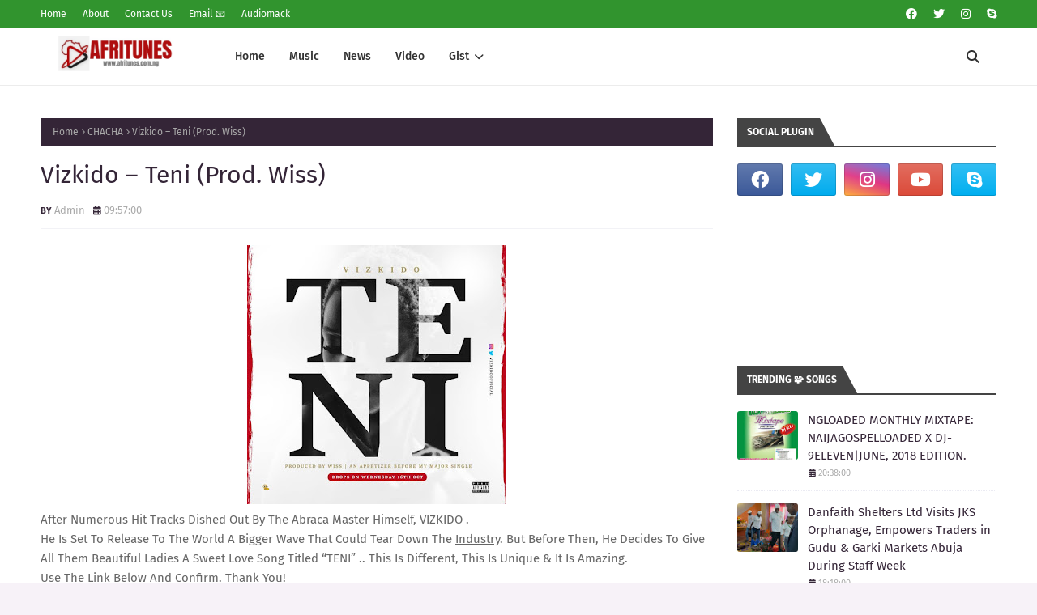

--- FILE ---
content_type: text/javascript; charset=UTF-8
request_url: http://www.afritunes.com.ng/feeds/posts/default/-/CHACHA?alt=json-in-script&max-results=3&callback=jQuery11240008521824281612966_1768688535752&_=1768688535753
body_size: 4853
content:
// API callback
jQuery11240008521824281612966_1768688535752({"version":"1.0","encoding":"UTF-8","feed":{"xmlns":"http://www.w3.org/2005/Atom","xmlns$openSearch":"http://a9.com/-/spec/opensearchrss/1.0/","xmlns$blogger":"http://schemas.google.com/blogger/2008","xmlns$georss":"http://www.georss.org/georss","xmlns$gd":"http://schemas.google.com/g/2005","xmlns$thr":"http://purl.org/syndication/thread/1.0","id":{"$t":"tag:blogger.com,1999:blog-5979319711171090402"},"updated":{"$t":"2026-01-17T01:59:28.337+01:00"},"category":[{"term":"CHACHA"},{"term":"NAIJA MUSIC"},{"term":"Music"},{"term":"MIXTAPE"},{"term":"TRENDING GIST"},{"term":"Gist"},{"term":"ENTERTAINMENT GIST"},{"term":"TRENDING NEWS"},{"term":"ENTERTAINMENTS GIST"},{"term":"AFRITUNES GIST"},{"term":"GOSPEL"},{"term":"ENTERTAINMENT"},{"term":"AFRITUNES"},{"term":"GOSPEL MUSIC"},{"term":"SPONSORED"},{"term":"MUSIC VIDEO"},{"term":"GHANA MUSIC"},{"term":"NOLLY GIST"},{"term":"AFRITUNES MUSIC"},{"term":"AFRICA"},{"term":"TRENDING"},{"term":"BIOGRAPHY"},{"term":"EVENT"},{"term":"AFRITUNES NEWS"},{"term":"GHANA"},{"term":"AFRITUNESTALKS"},{"term":"E- Gist"},{"term":"EVENTS"},{"term":"FREE BEAT"},{"term":"NIGERIA"},{"term":"GHANA SHOWBIZ GIST"},{"term":"POLITICS"},{"term":"NEWS"},{"term":"ENTERTAINMENTGIST"},{"term":"GOSPEL MIXTAPE"},{"term":"ANOKUNMULAI"},{"term":"CAPITEE"},{"term":"FOREIGN GIST"},{"term":"ZAMBIA MUSIC"},{"term":"AFRITUNESMUSIC"},{"term":"FASHION"},{"term":"MOVIES"},{"term":"COMEDY HOUR"},{"term":"FOREIGN"},{"term":"AFRITUNES EVENT"},{"term":"ALBUM"},{"term":"Gists"},{"term":"#EVENTS"},{"term":"#Movie"},{"term":"#NOLLY GIST"},{"term":"AFRIMIX"},{"term":"AFRO POP"},{"term":"DAMSELHRH"},{"term":"DjBammyD"},{"term":"E - NEWS"},{"term":"Kboi"},{"term":"OSHINPIKIN"},{"term":"SPORT GIST"},{"term":"ZAMBIA"},{"term":"87TH MUSIC"},{"term":"AFRITUNESMIX"},{"term":"COVID19"},{"term":"E - GIST"},{"term":"EMEKA OKOYE"},{"term":"Lyrics"},{"term":"Motivational Speech"},{"term":"SPONSORED ADS"},{"term":"instrumental"},{"term":"#Afritunes"},{"term":"#Afritunestalks"},{"term":"#TOURISM"},{"term":"AFRITUNES SPORT GIST"},{"term":"ARTICLE"},{"term":"BABY BOO"},{"term":"BBnaija"},{"term":"CARS"},{"term":"Chrisdam"},{"term":"IBADI"},{"term":"INTERVIEW"},{"term":"JOSFIN B"},{"term":"Movie"},{"term":"OLUWAFEMCO"},{"term":"PAGEANTS"},{"term":"PASTORCHRIS"},{"term":"SHOWS"},{"term":"SOAPY"},{"term":"Video"},{"term":"afritalkz"},{"term":"#Actress"},{"term":"#Africa"},{"term":"#BeautyQueen"},{"term":"#CARNIVAL"},{"term":"#COVID19"},{"term":"#EFIMISILE"},{"term":"#EMI"},{"term":"#JARA"},{"term":"#Nollywood"},{"term":"#PriscillaOkpara"},{"term":"#Queen"},{"term":"#VANVIC"},{"term":"5G"},{"term":"87THMUSIC"},{"term":"AFRI TALK"},{"term":"AFROFUTURISM"},{"term":"AJASU"},{"term":"AMOSATHEEP"},{"term":"APPLE GLOBAL"},{"term":"ARA EKO"},{"term":"ARAEKO"},{"term":"ARISEONIGERIA"},{"term":"About us"},{"term":"Adigunwvo"},{"term":"Aje"},{"term":"BABY YOU"},{"term":"BADLIFE"},{"term":"BAMBAM"},{"term":"BAMBAMCHALLENGE"},{"term":"BANNY"},{"term":"BAT"},{"term":"BBN GIST"},{"term":"BEHIND THE SCENES"},{"term":"BELIEVE"},{"term":"BIRTHDAY"},{"term":"BLESSING"},{"term":"BSAM"},{"term":"BUGANATION"},{"term":"BUGGATI IBILE"},{"term":"BURGESS"},{"term":"Bbn"},{"term":"Behind The Scene"},{"term":"Bts"},{"term":"CAMEROON"},{"term":"CAMPAIGN"},{"term":"CBEST"},{"term":"CHEF SINGING"},{"term":"CITIBULWARK"},{"term":"COMING HOME"},{"term":"CROSSMONEY"},{"term":"Cassanova (prod. Don"},{"term":"Celebrity Gist"},{"term":"D One"},{"term":"DARAMO"},{"term":"DBANJ"},{"term":"DEXBEE"},{"term":"DJ BOOM"},{"term":"DJ HAYZED"},{"term":"DJ PACKAGE"},{"term":"DJ SERIX"},{"term":"DJ TWISTEN"},{"term":"DJ WISE 1"},{"term":"DJ X"},{"term":"DJ YOURMYBEE"},{"term":"DJJACKS"},{"term":"DOPEJAM"},{"term":"DR SIMMY"},{"term":"Dakinda"},{"term":"Dreamz"},{"term":"E.P"},{"term":"EBBAHBLESSING"},{"term":"ECCWA NASSARAWA GWONG ONLINE SERVICE"},{"term":"ECWA NASSARAWA GWONG"},{"term":"EIGHTY7TH"},{"term":"EKO"},{"term":"EMI"},{"term":"EMIJARA"},{"term":"EMMY9ICE"},{"term":"EmekaOkoye"},{"term":"FLAVOUR OF MUSIC"},{"term":"FREEHOME"},{"term":"GBOLABO GIBBS"},{"term":"GG"},{"term":"GLAMOUR LOOK"},{"term":"GOSPEL MIX"},{"term":"GREEZ"},{"term":"Gbagbangbadi"},{"term":"HEART TO ART"},{"term":"HENRYBERRY"},{"term":"HIGH TENSION"},{"term":"HOLLY G ALAYA"},{"term":"HOTTEST"},{"term":"HRH"},{"term":"HelloOmoAlara"},{"term":"IBI GIGA"},{"term":"IBI IRE"},{"term":"IJEOMA RICHARDS"},{"term":"INTERNATIONAL"},{"term":"IRE"},{"term":"ISLAMIC MUSIC"},{"term":"Incredible"},{"term":"JARA"},{"term":"JESSEJIGA"},{"term":"JOHNBOSCO"},{"term":"Jamopyper"},{"term":"KAFFY PERRY"},{"term":"KILOGBE"},{"term":"KRUZZIE"},{"term":"KUSHIMANIOFLAGOS"},{"term":"Kalvary Kross"},{"term":"LAGOS"},{"term":"LEKELEE"},{"term":"LOCK DOWN MIXTAPE"},{"term":"Leftcold"},{"term":"MAN DE HUSTLE"},{"term":"MARTINS FEELZ"},{"term":"MEGN"},{"term":"MITCHEL"},{"term":"MO COVER EH"},{"term":"MODEL LOOK"},{"term":"MODELING"},{"term":"MORE THAN LOVE"},{"term":"MOZEK"},{"term":"MR EMI"},{"term":"MY JOURNEY"},{"term":"NAIRAMARLEY"},{"term":"NAUTYCA"},{"term":"NEW SINGLE"},{"term":"NOLLYGIST"},{"term":"NOWA"},{"term":"NUDEPIC"},{"term":"Nollywood"},{"term":"Nollywood gist"},{"term":"OLA BIZZ"},{"term":"ONLINE SERVICE"},{"term":"Olomi lomare"},{"term":"Oluwamiller"},{"term":"Omotena"},{"term":"OnTime"},{"term":"PAC 8"},{"term":"PEPE THEM"},{"term":"PRIMARY 3"},{"term":"PROFILE"},{"term":"PROJECT RED"},{"term":"Potable"},{"term":"QUDA KOSSI"},{"term":"QUEEN"},{"term":"QUEENEBBAH"},{"term":"QUEENEBBAHBLESSING"},{"term":"RELISH"},{"term":"REST IN PEACE DAD"},{"term":"REV DR EZEKIEL DANIEL EGGAH"},{"term":"RICHKEY"},{"term":"RONALDO"},{"term":"RST"},{"term":"RST GANG"},{"term":"RUNAWAY"},{"term":"SBUNIQUE"},{"term":"SESE TRIPPLE"},{"term":"SEX \u0026 RELATIONSHIP"},{"term":"SHAYPEE"},{"term":"SHELIROY"},{"term":"SHOWBIZ"},{"term":"SIMPLYBLACK"},{"term":"SKIDO"},{"term":"SLEAZI"},{"term":"SLIMCASE"},{"term":"SMALLDOCTOR"},{"term":"SOULMCEE"},{"term":"SOUTH AFRICA MUSIC"},{"term":"STAGEBOY"},{"term":"STAYSAFE"},{"term":"SWEETCANDY"},{"term":"Sensational Singer Mr Shaa Acquires New Customize Benz Takes TonToh Out For A Date"},{"term":"TANZANIA"},{"term":"TEN VIRGINS"},{"term":"TOURS"},{"term":"TRENDY GIST"},{"term":"Tharbs2"},{"term":"Timmy turner"},{"term":"Trendy"},{"term":"UP2"},{"term":"UPDATE"},{"term":"WAZZYNO"},{"term":"WINNER"},{"term":"WISE UP"},{"term":"WORKSHOP"},{"term":"WYTTE"},{"term":"XRAY"},{"term":"YOU REIGN IN ME"},{"term":"YOUNG BLINKZ"},{"term":"ZED"},{"term":"ZEEZ"},{"term":"burna boy"},{"term":"e"},{"term":"maestro"},{"term":"model gist"},{"term":"omaswaq"},{"term":"zlatan"}],"title":{"type":"text","$t":" AFRITUNES"},"subtitle":{"type":"html","$t":""},"link":[{"rel":"http://schemas.google.com/g/2005#feed","type":"application/atom+xml","href":"http:\/\/www.afritunes.com.ng\/feeds\/posts\/default"},{"rel":"self","type":"application/atom+xml","href":"http:\/\/www.blogger.com\/feeds\/5979319711171090402\/posts\/default\/-\/CHACHA?alt=json-in-script\u0026max-results=3"},{"rel":"alternate","type":"text/html","href":"http:\/\/www.afritunes.com.ng\/search\/label\/CHACHA"},{"rel":"hub","href":"http://pubsubhubbub.appspot.com/"},{"rel":"next","type":"application/atom+xml","href":"http:\/\/www.blogger.com\/feeds\/5979319711171090402\/posts\/default\/-\/CHACHA\/-\/CHACHA?alt=json-in-script\u0026start-index=4\u0026max-results=3"}],"author":[{"name":{"$t":"Unknown"},"email":{"$t":"noreply@blogger.com"},"gd$image":{"rel":"http://schemas.google.com/g/2005#thumbnail","width":"16","height":"16","src":"https:\/\/img1.blogblog.com\/img\/b16-rounded.gif"}}],"generator":{"version":"7.00","uri":"http://www.blogger.com","$t":"Blogger"},"openSearch$totalResults":{"$t":"794"},"openSearch$startIndex":{"$t":"1"},"openSearch$itemsPerPage":{"$t":"3"},"entry":[{"id":{"$t":"tag:blogger.com,1999:blog-5979319711171090402.post-6376205814040486435"},"published":{"$t":"2020-12-22T21:02:00.002+01:00"},"updated":{"$t":"2020-12-22T21:02:54.073+01:00"},"category":[{"scheme":"http://www.blogger.com/atom/ns#","term":"CHACHA"}],"title":{"type":"text","$t":"Flexy Bacon - Yahoo Boiz Ft Mr Gbafun"},"content":{"type":"html","$t":"\u003Cp\u003E\u0026nbsp;\u003C\/p\u003E\u003Cdiv class=\"separator\" style=\"clear: both; text-align: center;\"\u003E\u003Ca href=\"https:\/\/blogger.googleusercontent.com\/img\/b\/R29vZ2xl\/AVvXsEhB2VX5oY6aa6tEjmp2Z6XVVEBl07VFkeDNjhRAppGrFjrYKu1e7xb5SXIyb8LK2OhFkFZrzWUmaEHr62yYxHb1euN7H_rlPBP2orssLbQbFOmSRDmeyaWckrxxk3UxDZS8kMXxEqMvDA_4\/s1080\/IMG-20201222-WA0363.jpg\" imageanchor=\"1\" style=\"margin-left: 1em; margin-right: 1em;\"\u003E\u003Cimg border=\"0\" data-original-height=\"1080\" data-original-width=\"1080\" height=\"320\" src=\"https:\/\/blogger.googleusercontent.com\/img\/b\/R29vZ2xl\/AVvXsEhB2VX5oY6aa6tEjmp2Z6XVVEBl07VFkeDNjhRAppGrFjrYKu1e7xb5SXIyb8LK2OhFkFZrzWUmaEHr62yYxHb1euN7H_rlPBP2orssLbQbFOmSRDmeyaWckrxxk3UxDZS8kMXxEqMvDA_4\/s320\/IMG-20201222-WA0363.jpg\" \/\u003E\u003C\/a\u003E\u003C\/div\u003E\u003Cdiv\u003EFLEXY BACON This one is definitely for the street, FLEXY BACON , He teams up with the trending indie rapper,\u003C\/div\u003E\u003Cdiv\u003E\u003Cbr \/\u003E\u003C\/div\u003E\u003Cdiv\u003EMr Gbafun on this new tune titled “Yahoo Boiz ” This one is definitely for the street, FLEXY BACON is sure on a spree of good music this year.\u003C\/div\u003E\u003Cdiv\u003E\u003Cbr \/\u003E\u003C\/div\u003E\u003Cdiv\u003E\u003Ca href=\"https:\/\/cloudup.com\/files\/ivj7MSKGFyK\/download\"\u003EDownload Here\u003C\/a\u003E\u003Cbr \/\u003E\u003C\/div\u003E\u003Cdiv\u003E\u003Cbr \/\u003E\u003C\/div\u003E"},"link":[{"rel":"replies","type":"application/atom+xml","href":"http:\/\/www.afritunes.com.ng\/feeds\/6376205814040486435\/comments\/default","title":"Post Comments"},{"rel":"replies","type":"text/html","href":"http:\/\/www.blogger.com\/comment\/fullpage\/post\/5979319711171090402\/6376205814040486435?isPopup=true","title":"0 Comments"},{"rel":"edit","type":"application/atom+xml","href":"http:\/\/www.blogger.com\/feeds\/5979319711171090402\/posts\/default\/6376205814040486435"},{"rel":"self","type":"application/atom+xml","href":"http:\/\/www.blogger.com\/feeds\/5979319711171090402\/posts\/default\/6376205814040486435"},{"rel":"alternate","type":"text/html","href":"http:\/\/www.afritunes.com.ng\/2020\/12\/flexy-bacon-yahoo-boiz-ft-mr-gbafun.html","title":"Flexy Bacon - Yahoo Boiz Ft Mr Gbafun"}],"author":[{"name":{"$t":"Unknown"},"email":{"$t":"noreply@blogger.com"},"gd$image":{"rel":"http://schemas.google.com/g/2005#thumbnail","width":"16","height":"16","src":"https:\/\/img1.blogblog.com\/img\/b16-rounded.gif"}}],"media$thumbnail":{"xmlns$media":"http://search.yahoo.com/mrss/","url":"https:\/\/blogger.googleusercontent.com\/img\/b\/R29vZ2xl\/AVvXsEhB2VX5oY6aa6tEjmp2Z6XVVEBl07VFkeDNjhRAppGrFjrYKu1e7xb5SXIyb8LK2OhFkFZrzWUmaEHr62yYxHb1euN7H_rlPBP2orssLbQbFOmSRDmeyaWckrxxk3UxDZS8kMXxEqMvDA_4\/s72-c\/IMG-20201222-WA0363.jpg","height":"72","width":"72"},"thr$total":{"$t":"0"}},{"id":{"$t":"tag:blogger.com,1999:blog-5979319711171090402.post-3119295228050320812"},"published":{"$t":"2020-12-12T18:44:00.001+01:00"},"updated":{"$t":"2020-12-12T18:44:30.312+01:00"},"category":[{"scheme":"http://www.blogger.com/atom/ns#","term":"CHACHA"}],"title":{"type":"text","$t":"Yungz Skimmer - Doggy"},"content":{"type":"html","$t":"\u003Cp\u003E\u003C\/p\u003E\u003Cdiv class=\"separator\" style=\"clear: both; text-align: center;\"\u003E\u003Ca href=\"https:\/\/blogger.googleusercontent.com\/img\/b\/R29vZ2xl\/AVvXsEhXtPDhy3CINwLwbPrrjKEXLYkpIi3uGpImQ4gMYERFVqu_HHXD37YggU-Kml2ZvrFvqXwD2ply88sxhtPqegcxKyNKmfTv-Kmdwrg2XvBV303526gWnN-Ta-xG88JazMxCW1mAy7dc4r70\/s768\/IMG-20201208-WA0252.jpg\" style=\"margin-left: 1em; margin-right: 1em;\"\u003E\u003Cimg border=\"0\" data-original-height=\"768\" data-original-width=\"768\" height=\"320\" src=\"https:\/\/blogger.googleusercontent.com\/img\/b\/R29vZ2xl\/AVvXsEhXtPDhy3CINwLwbPrrjKEXLYkpIi3uGpImQ4gMYERFVqu_HHXD37YggU-Kml2ZvrFvqXwD2ply88sxhtPqegcxKyNKmfTv-Kmdwrg2XvBV303526gWnN-Ta-xG88JazMxCW1mAy7dc4r70\/s320\/IMG-20201208-WA0252.jpg\" \/\u003E\u003C\/a\u003E\u003C\/div\u003E\u003Cbr \/\u003EHello fan the most anticipated video is out for you to watch on YouTube\u0026nbsp;\u003Cp\u003E.\u003C\/p\u003E\u003Cp\u003E#Doggy video by me...... #Yungz Skimmer by the name......please kindly go and watch and subscribe to my YouTube channel it cost nothing just click on the subscription button that is all\u0026nbsp;\u003C\/p\u003E\u003Cp\u003E.\u003C\/p\u003E\u003Cp\u003EPlease also drop your comment it’s very important please let’s do this to support a brother am begging.\u003C\/p\u003E\u003Cp\u003E.\u003C\/p\u003E\u003Cp\u003EJust click on the link above to watch and enjoy God bless you\u003C\/p\u003E\u003Cp\u003E\u003Cbr \/\u003E\u003C\/p\u003E\u003Cp\u003E\u003Ca href=\"https:\/\/cloudup.com\/files\/io_UUho5J-A\/download\"\u003EDownloa\u003C\/a\u003Ed\u003C\/p\u003E\u003Cp\u003E\u003Cbr \/\u003E\u003C\/p\u003E\u003Cp\u003E\u003Ca href=\"https:\/\/youtu.be\/siUgZ6BsGTQ\"\u003EWatch Video Here\u003C\/a\u003E\u003C\/p\u003E"},"link":[{"rel":"replies","type":"application/atom+xml","href":"http:\/\/www.afritunes.com.ng\/feeds\/3119295228050320812\/comments\/default","title":"Post Comments"},{"rel":"replies","type":"text/html","href":"http:\/\/www.blogger.com\/comment\/fullpage\/post\/5979319711171090402\/3119295228050320812?isPopup=true","title":"0 Comments"},{"rel":"edit","type":"application/atom+xml","href":"http:\/\/www.blogger.com\/feeds\/5979319711171090402\/posts\/default\/3119295228050320812"},{"rel":"self","type":"application/atom+xml","href":"http:\/\/www.blogger.com\/feeds\/5979319711171090402\/posts\/default\/3119295228050320812"},{"rel":"alternate","type":"text/html","href":"http:\/\/www.afritunes.com.ng\/2020\/12\/yungz-skimmer-doggy.html","title":"Yungz Skimmer - Doggy"}],"author":[{"name":{"$t":"Unknown"},"email":{"$t":"noreply@blogger.com"},"gd$image":{"rel":"http://schemas.google.com/g/2005#thumbnail","width":"16","height":"16","src":"https:\/\/img1.blogblog.com\/img\/b16-rounded.gif"}}],"media$thumbnail":{"xmlns$media":"http://search.yahoo.com/mrss/","url":"https:\/\/blogger.googleusercontent.com\/img\/b\/R29vZ2xl\/AVvXsEhXtPDhy3CINwLwbPrrjKEXLYkpIi3uGpImQ4gMYERFVqu_HHXD37YggU-Kml2ZvrFvqXwD2ply88sxhtPqegcxKyNKmfTv-Kmdwrg2XvBV303526gWnN-Ta-xG88JazMxCW1mAy7dc4r70\/s72-c\/IMG-20201208-WA0252.jpg","height":"72","width":"72"},"thr$total":{"$t":"0"}},{"id":{"$t":"tag:blogger.com,1999:blog-5979319711171090402.post-4678376642990766007"},"published":{"$t":"2020-12-02T17:16:00.007+01:00"},"updated":{"$t":"2020-12-02T17:17:07.453+01:00"},"category":[{"scheme":"http://www.blogger.com/atom/ns#","term":"CHACHA"}],"title":{"type":"text","$t":"Ossy Ness - Life In Jesus"},"content":{"type":"html","$t":"\u003Cp\u003E\u003C\/p\u003E\u003Cdiv class=\"separator\" style=\"clear: both; text-align: center;\"\u003E\u003Ca href=\"https:\/\/blogger.googleusercontent.com\/img\/b\/R29vZ2xl\/AVvXsEiw6fkH89vn9g5rYyymYH4_rDPxddDK0AIYqAsbz5Dd0H81HXEAdM9thIOxPCTA7Zd6lqaX4hxRJKCn-fO2Gys2R2nDsdRwjKb_Z7zNxAnK-pQl9tUpm_it5V9Tbd6-2xW-LEUwqPBBhRyK\/s1080\/IMG-20201202-WA0209.jpg\" imageanchor=\"1\" style=\"margin-left: 1em; margin-right: 1em;\"\u003E\u003Cimg border=\"0\" data-original-height=\"1080\" data-original-width=\"1080\" height=\"320\" src=\"https:\/\/blogger.googleusercontent.com\/img\/b\/R29vZ2xl\/AVvXsEiw6fkH89vn9g5rYyymYH4_rDPxddDK0AIYqAsbz5Dd0H81HXEAdM9thIOxPCTA7Zd6lqaX4hxRJKCn-fO2Gys2R2nDsdRwjKb_Z7zNxAnK-pQl9tUpm_it5V9Tbd6-2xW-LEUwqPBBhRyK\/s320\/IMG-20201202-WA0209.jpg\" \/\u003E\u003C\/a\u003E\u003C\/div\u003E\u003Cp\u003E\u003C\/p\u003E\u003Cp\u003EDo you like the kind of life you are living,and what kind of life is it?\u003C\/p\u003E\u003Cp\u003EIs that life you are living the best life?\u003C\/p\u003E\u003Cp\u003EI think is time for us to think twice and know the best life we should live. I couldn't hold my tears after listening to this inspirational song tiled Life In Jesus by Ossy Ness, a well composed gospel hip hop song produced and mastered by Mr. Shaka,one of the best music producer in Nigeria.\u003C\/p\u003E\u003Cp\u003EDownload this song,enjoy it,and also share with your friend to change lives.you can as well drop your comments on the comment box below\u003C\/p\u003E\u003Cp\u003E\u003Cbr \/\u003E\u003C\/p\u003E\u003Cp\u003E\u003Ca href=\"https:\/\/drive.google.com\/uc?export=download\u0026amp;id=1_mBLi0ATqTJPFt8pBcLul0CopYUVZjOh\"\u003EDownload Here\u003C\/a\u003E\u003C\/p\u003E\u003Cp\u003E\u0026nbsp;\u003C\/p\u003E"},"link":[{"rel":"replies","type":"application/atom+xml","href":"http:\/\/www.afritunes.com.ng\/feeds\/4678376642990766007\/comments\/default","title":"Post Comments"},{"rel":"replies","type":"text/html","href":"http:\/\/www.blogger.com\/comment\/fullpage\/post\/5979319711171090402\/4678376642990766007?isPopup=true","title":"0 Comments"},{"rel":"edit","type":"application/atom+xml","href":"http:\/\/www.blogger.com\/feeds\/5979319711171090402\/posts\/default\/4678376642990766007"},{"rel":"self","type":"application/atom+xml","href":"http:\/\/www.blogger.com\/feeds\/5979319711171090402\/posts\/default\/4678376642990766007"},{"rel":"alternate","type":"text/html","href":"http:\/\/www.afritunes.com.ng\/2020\/12\/ossy-ness-life-in-jesus.html","title":"Ossy Ness - Life In Jesus"}],"author":[{"name":{"$t":"Unknown"},"email":{"$t":"noreply@blogger.com"},"gd$image":{"rel":"http://schemas.google.com/g/2005#thumbnail","width":"16","height":"16","src":"https:\/\/img1.blogblog.com\/img\/b16-rounded.gif"}}],"media$thumbnail":{"xmlns$media":"http://search.yahoo.com/mrss/","url":"https:\/\/blogger.googleusercontent.com\/img\/b\/R29vZ2xl\/AVvXsEiw6fkH89vn9g5rYyymYH4_rDPxddDK0AIYqAsbz5Dd0H81HXEAdM9thIOxPCTA7Zd6lqaX4hxRJKCn-fO2Gys2R2nDsdRwjKb_Z7zNxAnK-pQl9tUpm_it5V9Tbd6-2xW-LEUwqPBBhRyK\/s72-c\/IMG-20201202-WA0209.jpg","height":"72","width":"72"},"thr$total":{"$t":"0"}}]}});